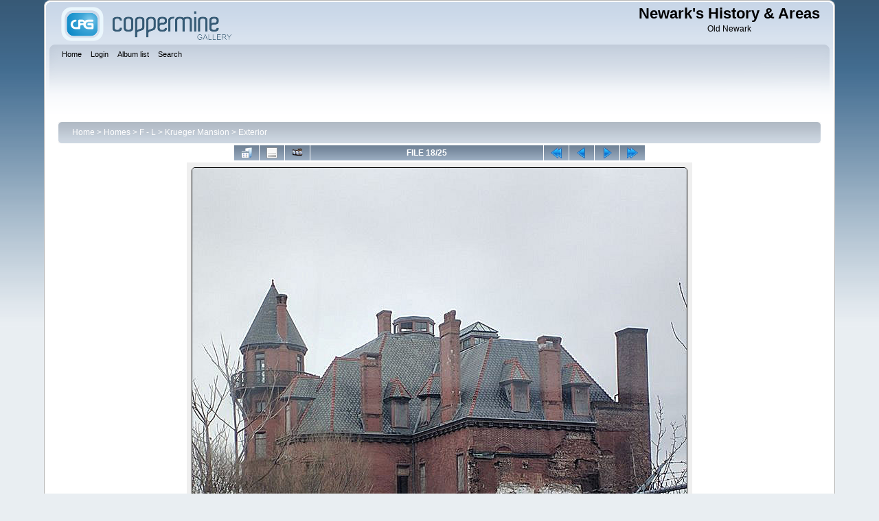

--- FILE ---
content_type: text/html; charset=utf-8
request_url: https://www.oldnewark.com/photos/historical/displayimage.php?album=topn&cat=-28&pid=453
body_size: 17695
content:
<!DOCTYPE html PUBLIC "-//W3C//DTD XHTML 1.0 Transitional//EN" "http://www.w3.org/TR/xhtml1/DTD/xhtml1-transitional.dtd">

<html xmlns="http://www.w3.org/1999/xhtml" xml:lang="en" lang="en" dir="ltr">
<head>
<meta http-equiv="Content-Type" content="text/html; charset=utf-8" />
<meta http-equiv="Pragma" content="no-cache" />
<title>Most viewed - kruegermansion18 - Newark&#039;s History &amp; Areas</title>
<meta name="robots" content="noindex, nofollow" />
<link rel="start" href="displayimage.php?album=topn&amp;cat=-28&amp;pid=66" title="Return to start" />
<link rel="prev" href="displayimage.php?album=topn&amp;cat=-28&amp;pid=449#top_display_media" title="See previous file" />
<link rel="last" href="displayimage.php?album=topn&amp;cat=-28&amp;pid=594" title="Skip to end" />
<link rel="next" href="displayimage.php?album=topn&amp;cat=-28&amp;pid=343#top_display_media" title="See next file"/>
<link rel="up" href="thumbnails.php?album=topn&amp;cat=-28&amp;page=1" title="Return to the thumbnail page"/>

<link rel="stylesheet" href="css/coppermine.css" type="text/css" />
<link rel="stylesheet" href="themes/curve/style.css" type="text/css" />
<link rel="shortcut icon" href="favicon.ico" />
<script type="text/javascript">
/* <![CDATA[ */
    var js_vars = {"site_url":"http:\/\/www.oldnewark.com\/photos\/historical","debug":false,"icon_dir":"images\/icons\/","lang_close":"Close","icon_close_path":"images\/icons\/close.png","cookies_allowed":true,"position":"17","album":"topn","cat":-28,"count":"25","buttons":{"pic_info_title":"Display\/hide file information","pic_info_btn":"","slideshow_tgt":"displayimage.php?album=topn&amp;cat=-28&amp;pid=453&amp;slideshow=5000#top_display_media","slideshow_title":"Slideshow","slideshow_btn":"","loc":""},"thumb_width":"100","thumb_use":"any","max_item":"5","picture_id":"453"};
/* ]]> */
</script>
<script type="text/javascript" src="js/jquery-1.12.4.js"></script>
<script type="text/javascript" src="js/jquery-migrate-1.4.1.js"></script>
<script type="text/javascript" src="js/scripts.js"></script>
<script type="text/javascript" src="js/jquery.greybox.js"></script>
<script type="text/javascript" src="js/jquery.elastic.js"></script>
<script type="text/javascript" src="js/displayimage.js"></script>

</head>
<body>
    
    <div id="cpg_logo_block_outer">
        <div class="cpg_logo_block_inner">
            <div id="cpg_logo_block_logo">
                <a href="index.php">
                    <img src="themes/curve/images/coppermine-logo.png" border="0" width="260" height="60" alt="" />
                </a>
            </div>
            <div id="cpg_logo_block_name">
                <h1>Newark&#039;s History &amp; Areas</h1>
                <h3>Old Newark</h3>
            </div>
            <div class="clearer"></div>
        </div>
    </div>
    <div id="cpg_header_block_outer">
        <div class="cpg_header_block_inner">
            <div id="main_menu">
                    <ul class="dropmenu">
          
                        <!-- BEGIN home -->
                        <li>
                            <a href="index.php" title="Go to the home page" class="firstlevel" ><span class="firstlevel">Home</span></a>
                            
                        </li>
                        <!-- END home -->
                        
                        
                        
                        <!-- BEGIN login -->
                        <li>
                            <a href="login.php?referer=displayimage.php%3Falbum%3Dtopn%26cat%3D-28%26pid%3D453" title="Log me in"  class="firstlevel" ><span class="firstlevel">Login</span></a>
                        </li>
                        <!-- END login -->
                        
</ul>
                    <ul class="dropmenu">
          
                        
                        <!-- BEGIN album_list -->
                        <li>
                            <a href="index.php?cat=25" title="Go to the album list" class="firstlevel" ><span class="firstlevel">Album list</span></a>
                            <ul>
                                <!-- BEGIN lastup -->
                                <li>
                                    <a href="thumbnails.php?album=lastup&amp;cat=-28" title="Show most recent uploads" rel="nofollow"><span>Last uploads</span></a>
                                </li>
                                <!-- END lastup -->
                                <!-- BEGIN lastcom -->
                                <li>
                                    <a href="thumbnails.php?album=lastcom&amp;cat=-28" title="Show most recent comments" rel="nofollow"><span>Last comments</span></a>
                                </li>
                                <!-- END lastcom -->
                                <!-- BEGIN topn -->
                                <li>
                                    <a href="thumbnails.php?album=topn&amp;cat=-28" title="Show most viewed items" rel="nofollow"><span>Most viewed</span></a>
                                </li>
                                <!-- END topn -->
                                <!-- BEGIN toprated -->
                                <li>
                                    <a href="thumbnails.php?album=toprated&amp;cat=-28" title="Show top rated items" rel="nofollow"><span>Top rated</span></a>
                                </li>
                                <!-- END toprated -->
                                <!-- BEGIN favpics -->
                                <li>
                                    <a href="thumbnails.php?album=favpics" title="Go to my favorites" rel="nofollow"><span>My Favorites</span></a>
                                </li>
                                <!-- END favpics -->
                            </ul>
                        </li>
                        <!-- END album_list -->
                        <!-- BEGIN search -->
                        <li>
                            <a href="search.php" title="Search the gallery"  class="firstlevel" ><span class="firstlevel">Search</span></a>
                        </li>
                        <!-- END search -->
</ul>
                    
            </div><!-- Begin IE7 support --><img src="images/spacer.gif" class="menuheight" alt="" /><!-- End IE7 support -->
            <div class="clearer"></div>
            
        </div>
    </div>
    <div id="cpg_main_block_outer">
        <div class="cpg_main_block_inner">
            
<!-- Start standard table -->
<table align="center" width="100%" cellspacing="1" cellpadding="0" class="maintable ">

        <tr>
            <td colspan="3" align="left">
                <div class="cpg_starttable_outer">
                    <div class="cpg_starttable_inner">
                        <table width="100%" cellpadding="0" cellspacing="0" border="0">
                            <tr>
                                <td class="statlink">
                                    <a href="index.php">Home</a> > <a href="index.php?cat=2">Homes</a> > <a href="index.php?cat=96">F - L</a> > <a href="index.php?cat=25">Krueger Mansion</a> > <a href="thumbnails.php?album=28">Exterior</a>
                                </td>
                                <td class="statlink">
                                    <img src="images/spacer.gif" width="1" height="25" border="0" alt="" />
                                </td>
                            </tr>
                        </table>
                    </div>
                </div>
            </td>
        </tr>
</table>
<!-- End standard table -->
<a name="top_display_media"></a>
<!-- Start standard table -->
<table align="center" width="600" cellspacing="1" cellpadding="0" class="maintable ">

        <tr>
                <td align="center" valign="middle" class="navmenu" width="48"><a href="thumbnails.php?album=topn&amp;cat=-28&amp;page=1" class="navmenu_pic" title="Return to the thumbnail page"><img src="images/navbar/thumbnails.png" align="middle" border="0" alt="Return to the thumbnail page" /></a></td>
<!-- BEGIN pic_info_button -->
                <!-- button will be added by displayimage.js -->
                <td id="pic_info_button" align="center" valign="middle" class="navmenu" width="48"></td>
<!-- END pic_info_button -->
<!-- BEGIN slideshow_button -->
                <!-- button will be added by displayimage.js -->
                <td id="slideshow_button" align="center" valign="middle" class="navmenu" width="48"></td>
<!-- END slideshow_button -->
                <td align="center" valign="middle" class="navmenu" width="100%">FILE 18/25</td>


<!-- BEGIN nav_start -->
                <td align="center" valign="middle" class="navmenu" width="48"><a href="displayimage.php?album=topn&amp;cat=-28&amp;pid=66#top_display_media" class="navmenu_pic" title="Return to start"><img src="images/navbar/start.png" border="0" align="middle" alt="Return to start" /></a></td>
<!-- END nav_start -->
<!-- BEGIN nav_prev -->
                <td align="center" valign="middle" class="navmenu" width="48"><a href="displayimage.php?album=topn&amp;cat=-28&amp;pid=449#top_display_media" class="navmenu_pic" title="See previous file"><img src="images/navbar/prev.png" border="0" align="middle" alt="See previous file" /></a></td>
<!-- END nav_prev -->
<!-- BEGIN nav_next -->
                <td align="center" valign="middle" class="navmenu" width="48"><a href="displayimage.php?album=topn&amp;cat=-28&amp;pid=343#top_display_media" class="navmenu_pic" title="See next file"><img src="images/navbar/next.png" border="0" align="middle" alt="See next file" /></a></td>
<!-- END nav_next -->
<!-- BEGIN nav_end -->
                <td align="center" valign="middle" class="navmenu" width="48"><a href="displayimage.php?album=topn&amp;cat=-28&amp;pid=594#top_display_media" class="navmenu_pic" title="Skip to end"><img src="images/navbar/end.png" border="0" align="middle" alt="Skip to end" /></a></td>
<!-- END nav_end -->

        </tr>
</table>
<!-- End standard table -->

<!-- Start standard table -->
<table align="center" width="600" cellspacing="1" cellpadding="0" class="maintable ">
        <tr>
                <td align="center" class="display_media" nowrap="nowrap">
                        <table width="100%" cellspacing="2" cellpadding="0">
                                <tr>
                                        <td align="center" style="{SLIDESHOW_STYLE}">
                                                <img src="albums/userpics/10001/kruegermansion18.jpg" width="720" height="960" class="image" border="0" alt="Photo from Craig Ponzio
" title="Photo from Craig Ponzio
" /><br />

                                        </td>
                                </tr>
                        </table>
                </td>
            </tr>
            <tr>
                <td>
                        <table width="100%" cellspacing="2" cellpadding="0" class="tableb tableb_alternate">
                                        <tr>
                                                <td align="center">
                                                        
                                                </td>
                                        </tr>
                        </table>


<!-- BEGIN img_desc -->
                        <table cellpadding="0" cellspacing="0" class="tableb tableb_alternate" width="100%">

<!-- BEGIN caption -->
                                <tr>
                                        <td class="tableb tableb_alternate"><h2 class="pic_caption">
                                                Photo from Craig Ponzio
                                        </h2></td>
                                </tr>
<!-- END caption -->
                        </table>
<!-- END img_desc -->
                </td>
        </tr>
</table>
<!-- End standard table -->
<div id="filmstrip">
<!-- Start standard table -->
<table align="center" width="600" cellspacing="1" cellpadding="0" class="maintable ">

        <tr>
          <td style="background-image: url(themes/curve/images/tile1.gif);background-repeat:repeat-x;"><img src="images/spacer.gif" width="1" height="28" alt="" border="0" /></td>
        </tr>
        <tr>
          <td valign="bottom" class="thumbnails filmstrip_background" align="center" style="{THUMB_TD_STYLE}">
            <table width="100%" cellspacing="0" cellpadding="0" border="0">
                <tr>
                   <td width="50%" class="prev_strip"></td>
                     <td valign="bottom"  style="{THUMB_TD_STYLE}">
                       <div id="film" style="width:520px; position:relative;"><table class="tape" ><tr>
                <td align="center" class="thumb" >
                  <a href="displayimage.php?album=topn&amp;cat=-28&amp;pid=250#top_display_media" class="thumbLink" style="width:100px; float: left"><img src="albums/userpics/10001/thumb_kruegermansion10.jpg" class="strip_image" border="0" alt="kruegermansion10.jpg" title="Filename=kruegermansion10.jpg
Filesize=468KiB
Dimensions=1200x1010
Date added=Jan 31, 2016" /></a>
                </td>

                <td align="center" class="thumb" >
                  <a href="displayimage.php?album=topn&amp;cat=-28&amp;pid=449#top_display_media" class="thumbLink" style="width:100px; float: left"><img src="albums/userpics/10001/thumb_kruegermansion14.jpg" class="strip_image" border="0" alt="kruegermansion14.jpg" title="Filename=kruegermansion14.jpg
Filesize=125KiB
Dimensions=1000x599
Date added=Feb 24, 2018" /></a>
                </td>

                <td align="center" class="thumb" >
                  <a href="displayimage.php?album=topn&amp;cat=-28&amp;pid=453#top_display_media" class="thumbLink" style="width:100px; float: left"><img src="albums/userpics/10001/thumb_kruegermansion18.jpg" class="strip_image middlethumb" border="0" alt="kruegermansion18.jpg" title="Filename=kruegermansion18.jpg
Filesize=188KiB
Dimensions=720x960
Date added=Feb 24, 2018" /></a>
                </td>

                <td align="center" class="thumb" >
                  <a href="displayimage.php?album=topn&amp;cat=-28&amp;pid=343#top_display_media" class="thumbLink" style="width:100px; float: left"><img src="albums/userpics/10001/thumb_kruegermansion13.jpg" class="strip_image" border="0" alt="kruegermansion13.jpg" title="Filename=kruegermansion13.jpg
Filesize=158KiB
Dimensions=1000x968
Date added=Nov 10, 2017" /></a>
                </td>

                <td align="center" class="thumb" >
                  <a href="displayimage.php?album=topn&amp;cat=-28&amp;pid=555#top_display_media" class="thumbLink" style="width:100px; float: left"><img src="albums/userpics/10001/thumb_kruegermansion20.jpg" class="strip_image" border="0" alt="kruegermansion20.jpg" title="Filename=kruegermansion20.jpg
Filesize=180KiB
Dimensions=1200x1150
Date added=Feb 28, 2020" /></a>
                </td>
</tr></table></div>
                     </td>
                   <td width="50%" align="right" class="next_strip"></td>
                </tr>
            </table>
          </td>
        </tr>
        <tr>
         <td style="background-image: url(themes/curve/images/tile2.gif);background-repeat:repeat-x;"><img src="images/spacer.gif" width="1" height="28" alt="" border="0" /></td>
        </tr>


</table>
<!-- End standard table -->
</div>
<div id="picinfo" style="display: none;">

<!-- Start standard table -->
<table align="center" width="600" cellspacing="1" cellpadding="0" class="maintable ">
        <tr><td colspan="2" class="tableh2">File information</td></tr>
        <tr><td class="tableb tableb_alternate" valign="top" >Filename:</td><td class="tableb tableb_alternate">kruegermansion18.jpg</td></tr>
        <tr><td class="tableb tableb_alternate" valign="top" >Album name:</td><td class="tableb tableb_alternate"><span class="alblink"><a href="profile.php?uid=1">glenn</a> / <a href="thumbnails.php?album=28">Exterior</a></span></td></tr>
        <tr><td class="tableb tableb_alternate" valign="top" >Filesize:</td><td class="tableb tableb_alternate"><span dir="ltr">188&nbsp;KiB</span></td></tr>
        <tr><td class="tableb tableb_alternate" valign="top" >Date added:</td><td class="tableb tableb_alternate">Feb 24, 2018</td></tr>
        <tr><td class="tableb tableb_alternate" valign="top" >Dimensions:</td><td class="tableb tableb_alternate">720 x 960 pixels</td></tr>
        <tr><td class="tableb tableb_alternate" valign="top" >Displayed:</td><td class="tableb tableb_alternate">1846 times</td></tr>
        <tr><td class="tableb tableb_alternate" valign="top" >URL:</td><td class="tableb tableb_alternate"><a href="http://www.oldnewark.com/photos/historical/displayimage.php?pid=453" >http://www.oldnewark.com/photos/historical/displayimage.php?pid=453</a></td></tr>
        <tr><td class="tableb tableb_alternate" valign="top" >Favorites:</td><td class="tableb tableb_alternate"><a href="addfav.php?pid=453&amp;referer=displayimage.php%3Falbum%3Dtopn%26cat%3D-28%26pid%3D453" >Add to Favorites</a></td></tr>
</table>
<!-- End standard table -->
</div>
<a name="comments_top"></a><div id="comments">
</div>

            <br /> <!-- workaround for issue 64492 - do not remove the line break! -->
        </div>
    </div>
    <div id="cpg_footer_block_outer">
        <div class="cpg_footer_block_inner">
            
            
<div class="footer" align="center" style="padding:10px;display:block;visibility:visible; font-family: Verdana,Arial,sans-serif;">Powered by <a href="http://coppermine-gallery.net/" title="Coppermine Photo Gallery" rel="external">Coppermine Photo Gallery</a></div>
        </div>
    </div>
<!--Coppermine Photo Gallery 1.6.20 (stable)-->
</body>
</html>